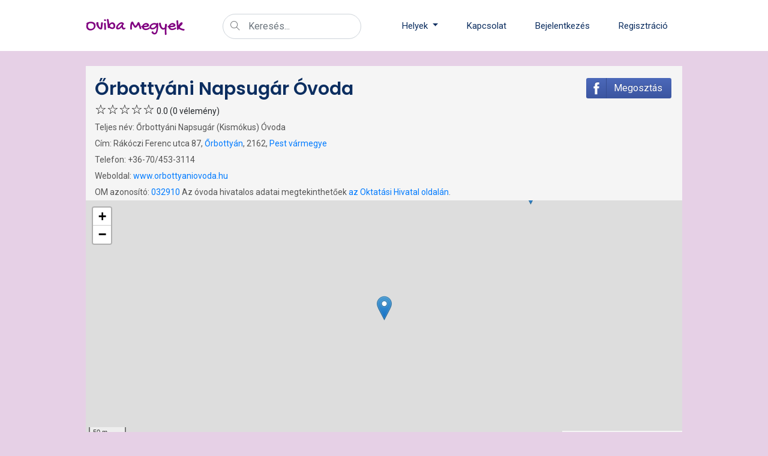

--- FILE ---
content_type: text/html; charset=UTF-8
request_url: https://ovibamegyek.hu/ovoda/310544
body_size: 4314
content:
<!DOCTYPE html>
<html lang="hu">
<head>
    <meta charset="utf-8">
    <meta name="viewport" content="width=device-width, initial-scale=1, shrink-to-fit=no">
    <meta name="theme-color" content="#E6D0E6"/>
    <title>Őrbottyáni Napsugár Óvoda - Oviba Megyek: Óvodák értékelése</title>
    <meta property="og:title" content="Őrbottyáni Napsugár Óvoda" />
    <meta property="og:locale" content="hu_HU" />
    <meta name="description" content="Őrbottyáni Napsugár (Kismókus) Óvoda (Rákóczi Ferenc utca 87, Őrbottyán, 2162, Pest vármegye) Telefon: +36-70/453-3114 Weboldal: www.orbottyaniovoda.hu" />
    <meta property="og:description" content="Őrbottyáni Napsugár (Kismókus) Óvoda (Rákóczi Ferenc utca 87, Őrbottyán, 2162, Pest vármegye) Telefon: +36-70/453-3114 Weboldal: www.orbottyaniovoda.hu" />
    <meta property="og:type" content="place">
    <meta property="og:updated_time" content="2024-07-26T14:36:12+02:00">
    <meta property="place:location:latitude" content="47.680886">
    <meta property="place:location:longitude" content="19.27302">
    <script type="application/ld+json">{"@context":"https://schema.org","@type":"EducationalOrganization","name":"Őrbottyáni Napsugár Óvoda","address":{"@type":"PostalAddress","addressLocality":"Őrbottyán","postalCode":"2162","streetAddress":"Rákóczi Ferenc utca 87","addressCountry":"HU"},"telephone":"+36-70/453-3114","url":"www.orbottyaniovoda.hu","location":{"@type":"Place","latitude":47.680886,"longitude":19.27302}}</script>
    <meta name="twitter:card" content="summary_large_image" />
    <meta name="twitter:image:src" content="https://ovibamegyek.hu/img/banner_bg1.jpg" />
    <meta name="twitter:title" content="Őrbottyáni Napsugár Óvoda" />
    <meta name="twitter:description" content="Őrbottyáni Napsugár (Kismókus) Óvoda (Rákóczi Ferenc utca 87, Őrbottyán, 2162, Pest vármegye) Telefon: +36-70/453-3114 Weboldal: www.orbottyaniovoda.hu" />
    <meta name="twitter:image" content="https://ovibamegyek.hu/img/banner_bg1.jpg" />
    <link rel="canonical" href="https://ovibamegyek.hu/ovoda/310544" />
    <link rel="alternate" href="https://ovibamegyek.hu/ovoda/310544" hreflang="hu" />
    <meta property="og:site_name" content="Oviba Megyek" />
    <meta property="og:url" content="https://ovibamegyek.hu/ovoda/310544" />
    <meta property="og:image" content="https://ovibamegyek.hu/img/banner_bg1.jpg" />
    <meta property="og:image" content="https://ovibamegyek.hu/img/banner_bg2.jpg" />
    <meta property="og:image" content="https://ovibamegyek.hu/img/banner_bg3.jpg" />
    <meta property="og:image" content="https://ovibamegyek.hu/img/banner_bg4.jpg" />
    <meta property="fb:app_id" content="189616845581717"/>
    <meta name="google-signin-client_id" content="251967898349-p4qomb8uqm560r03ks5ueufmfle4lj2a.apps.googleusercontent.com">
    <link rel="apple-touch-icon" sizes="180x180" href="/apple-touch-icon.png">
    <link rel="icon" type="image/png" sizes="32x32" href="/favicon-32x32.png">
    <link rel="icon" type="image/png" sizes="16x16" href="/favicon-16x16.png">
    <link rel="manifest" href="/site.webmanifest">
    <link rel="preload" as="font" href="/fonts/GochiHand-Regular.ttf" crossorigin="anonymous">
    <link rel="preload" as="font" href="/fonts/themify.woff?-fvbane" crossorigin="anonymous">
    <link rel="stylesheet" href="/css/main.min.css?v=174299e0b3">
    <link rel="stylesheet" href="https://unpkg.com/leaflet@1.6.0/dist/leaflet.css" integrity="sha512-xwE/Az9zrjBIphAcBb3F6JVqxf46+CDLwfLMHloNu6KEQCAWi6HcDUbeOfBIptF7tcCzusKFjFw2yuvEpDL9wQ==" crossorigin="" type="text/css">
            <link rel="stylesheet" href="https://ovibamegyek.hu/vendor/maps/css/index.css?id=81569dd7736e102f4342" type="text/css">
</head>

<body>
<header class="main_menu home_menu">
    <div class="container">
        <div class="row align-items-center">
            <div class="col-lg-12">
                <nav class="navbar navbar-expand-lg navbar-light header-nowrap">
                    <a class="navbar-brand" href="https://ovibamegyek.hu" title="Kezdőlap">
                        <div class="brand-text">Oviba Megyek</div>
                    </a>
                    <div class="header-bar-search nav-item-header-search">
                            <form action="https://ovibamegyek.hu/search" method="get">
                                <div class="input-group header-search-group">
                                <div class="input-group-append">
                                    <button class="btn" type="button" title="Keresés" disabled><i class="ti-search"></i></button>
                                </div>
                                <input
                                    class="typeahead form-control"
                                    name="query"
                                    id="query1"
                                    type="text"
                                    title="Keresés"
                                    autocomplete="off"
                                    placeholder='Keresés...'
                                    onfocus="this.placeholder = ''"
                                    onblur="this.placeholder = 'Keresés...'">
                                </div>
                            </form>
                    </div>
                    <button class="navbar-toggler" type="button" data-toggle="collapse"
                        data-target="#navbarSupportedContent" aria-controls="navbarSupportedContent"
                        aria-expanded="false" aria-label="Menü" title="Menü">
                        <span class="navbar-toggler-icon"></span>
                    </button>
                    <div class="collapse navbar-collapse main-menu-item justify-content-end"
                        id="navbarSupportedContent">
                        <ul class="navbar-nav align-items-center">
                            <li class="nav-item nav-item-header-search header-menu-search">
                            <form action="https://ovibamegyek.hu/search" method="get">
                                <div class="input-group header-search-group">
                                <div class="input-group-append">
                                    <button class="btn" type="button" title="Keresés" disabled><i class="ti-search"></i></button>
                                </div>
                                <input
                                    class="typeahead form-control"
                                    name="query"
                                    id="query2"
                                    type="text"
                                    title="Keresés"
                                    autocomplete="off"
                                    placeholder='Keresés...'
                                    onfocus="this.placeholder = ''"
                                    onblur="this.placeholder = 'Keresés...'">
                                </div>
                            </form>
                            </li>
                            <hr class="dropdown-divider header-menu-search">
                            <li class="nav-item dropdown">
                                <a class="nav-link dropdown-toggle" href="#" id="navbarDropdown" role="button" data-toggle="dropdown" aria-haspopup="true" aria-expanded="false" title="Helyek">
                                    Helyek
                                </a>
                                <div class="dropdown-menu" aria-labelledby="navbarDropdown">
                                    <a class="dropdown-item dropdown-menu-item" href="https://ovibamegyek.hu/nearby" title="Óvodák a közelben">Óvodák a közelben</a>
                                    <a class="dropdown-item dropdown-menu-item" href="https://ovibamegyek.hu/hely/Vármegyék" title="Vármegyék...">Vármegyék...</a>
                                    <a class="dropdown-item dropdown-menu-item" href="https://ovibamegyek.hu/hely/Budapest" title="Budapest">Budapest</a>
                                    <a class="dropdown-item dropdown-menu-item" href="https://ovibamegyek.hu/county/36" title="Pest megye">Pest megye</a>
                                                                </div>
                            </li>
                            <hr class="dropdown-divider">
                            <li class="nav-item">
                                <a class="nav-link" href="https://ovibamegyek.hu/kapcsolat" title="Kapcsolat">Kapcsolat</a>
                            </li>
                            <hr class="dropdown-divider">
                                                        <li class="nav-item">
                                <a class="nav-link" href="https://ovibamegyek.hu/login" title="Bejelentkezés">Bejelentkezés</a>
                            </li>
                            <hr class="dropdown-divider">
                            <li class="nav-item">
                                <a class="nav-link" href="https://ovibamegyek.hu/register" title="Regisztráció">Regisztráció</a>
                            </li>
                                                    </ul>
                    </div>
                </nav>
            </div>
        </div>
    </div>
</header>

<section class="blog_area section_padding">
    <div class="container">
        <div class="blog_left_sidebar">
            

<section class="special_cource section-om-show">
<div class="container">
<div id="textbox">
  <h1 class="h2ish more-title">Őrbottyáni Napsugár Óvoda</h1>
  <p class="alignright"><button class="loginBtn loginBtn--facebook loginBtnThin" onclick="l5rp8gobj2_thing('https://ovibamegyek.hu/ovoda/310544');">Megosztás</button><!--dinamikus-->
</p>
</div>

<div class="rating-box">
    <div class="rating width0pc"></div>
</div>
 0.0
(0 vélemény)

<p>Teljes név: Őrbottyáni Napsugár (Kismókus) Óvoda</p>
<p>Cím: Rákóczi Ferenc utca 87, <a href="https://ovibamegyek.hu/hely/Őrbottyán" title="Őrbottyán">Őrbottyán</a>, 2162,
    <a href="https://ovibamegyek.hu/county/36" title="Pest vármegye">Pest vármegye</a></p>
    <p>Telefon: +36-70/453-3114</p>
<p>Weboldal: <a
        href="https://ovibamegyek.hu/redirect?url=www.orbottyaniovoda.hu"
        title="www.orbottyaniovoda.hu" rel="nofollow"
        target="_blank">www.orbottyaniovoda.hu</a></p>
    <p>OM azonosító: <a href="https://ovibamegyek.hu/search?query=032910" title="További telephelyek">032910</a>
    Az óvoda hivatalos adatai megtekinthetőek <a href="https://ovibamegyek.hu/redirect?url=https://kirint.kir.hu/IntezmenyKereso/Intezmeny/Index/032910"
    target="_blank" rel="nofollow"
    title="Oktatási Hivatal">az Oktatási Hivatal oldalán</a>.</p>

</div>
<div class="gnw-map-service gnw-map-service__osm">
        <div class="gnw-map fade" data-map-osm="{&quot;lat&quot;:47.680886,&quot;lng&quot;:19.27302,&quot;zoom&quot;:17}" data-map-service="{&quot;type&quot;:&quot;https:\/\/{s}.tile.openstreetmap.org\/{z}\/{x}\/{y}.png&quot;}" data-map-markers="[{&quot;title&quot;:&quot;Kalandv\u00e1r \u00d3voda&quot;,&quot;lat&quot;:47.650594,&quot;lng&quot;:19.267707,&quot;url&quot;:&quot;https:\/\/ovibamegyek.hu\/ovoda\/384665&quot;,&quot;icon&quot;:&quot;https:\/\/ovibamegyek.hu\/img\/icon\/default-poi.png&quot;,&quot;icon_size&quot;:[25,41],&quot;icon_anchor&quot;:[12,41]},{&quot;title&quot;:&quot;Z\u00f6ld \u00d3voda&quot;,&quot;lat&quot;:47.65266,&quot;lng&quot;:19.286304,&quot;url&quot;:&quot;https:\/\/ovibamegyek.hu\/ovoda\/301666&quot;,&quot;icon&quot;:&quot;https:\/\/ovibamegyek.hu\/img\/icon\/default-poi.png&quot;,&quot;icon_size&quot;:[25,41],&quot;icon_anchor&quot;:[12,41]},{&quot;title&quot;:&quot;G\u00f6di H\u00e9tsz\u00ednvil\u00e1g \u00d3voda&quot;,&quot;lat&quot;:47.680905,&quot;lng&quot;:19.130821,&quot;url&quot;:&quot;https:\/\/ovibamegyek.hu\/ovoda\/302507&quot;,&quot;icon&quot;:&quot;https:\/\/ovibamegyek.hu\/img\/icon\/default-poi.png&quot;,&quot;icon_size&quot;:[25,41],&quot;icon_anchor&quot;:[12,41]},{&quot;title&quot;:&quot;G\u00f6di Kast\u00e9ly \u00d3voda&quot;,&quot;lat&quot;:47.678809,&quot;lng&quot;:19.127225,&quot;url&quot;:&quot;https:\/\/ovibamegyek.hu\/ovoda\/349508&quot;,&quot;icon&quot;:&quot;https:\/\/ovibamegyek.hu\/img\/icon\/default-poi.png&quot;,&quot;icon_size&quot;:[25,41],&quot;icon_anchor&quot;:[12,41]},{&quot;title&quot;:&quot;\u0150rbotty\u00e1ni Napsug\u00e1r \u00d3voda Telephelye&quot;,&quot;lat&quot;:47.682276,&quot;lng&quot;:19.275644,&quot;url&quot;:&quot;https:\/\/ovibamegyek.hu\/ovoda\/366751&quot;,&quot;icon&quot;:&quot;https:\/\/ovibamegyek.hu\/img\/icon\/default-poi.png&quot;,&quot;icon_size&quot;:[25,41],&quot;icon_anchor&quot;:[12,41]},{&quot;title&quot;:&quot;L\u00e9vai Utcai \u00d3voda&quot;,&quot;lat&quot;:47.665401,&quot;lng&quot;:19.281894,&quot;url&quot;:&quot;https:\/\/ovibamegyek.hu\/ovoda\/362879&quot;,&quot;icon&quot;:&quot;https:\/\/ovibamegyek.hu\/img\/icon\/default-poi.png&quot;,&quot;icon_size&quot;:[25,41],&quot;icon_anchor&quot;:[12,41]},{&quot;title&quot;:&quot;\u0150rbotty\u00e1ni Napsug\u00e1r \u00d3voda&quot;,&quot;lat&quot;:47.680886,&quot;lng&quot;:19.27302,&quot;url&quot;:&quot;&quot;,&quot;icon&quot;:&quot;https:\/\/ovibamegyek.hu\/img\/icon\/default-poi.png&quot;,&quot;icon_size&quot;:[25,41],&quot;icon_anchor&quot;:[12,41]}]"></div>
    </div>

</section>

<section class="special_cource section-om">
<div class="container">
<a class="anchor" id="write"></a>
<h2 class="review-write">Véleményírás</h2>

<p>A véleményíráshoz <a href="https://ovibamegyek.hu/register" title="Regisztráció">regisztrálj</a> vagy <a href="https://ovibamegyek.hu/login" title="Bejelentkezés">jelentkezz be!</a></p>
</div>
</section>
<section class="special_cource section-om">
<div class="container">
    <a class="anchor" id="reviews"></a>
    <h4 class="contact-title">Vélemények</h4>
    <div class="comments-area">
        <p>Erről az óvodáról még nincs vélemény. Legyél Te az első, aki véleményt ír!</p>
        </div>
</div>
</section>




<section class="special_cource section-om-minor">
<div class="container">
        <div class="row form-group-om">
            <div class="col-12">
                <h4 class="more-kindergarten">További óvodák itt</h4>
                <a href="https://ovibamegyek.hu/county/36" class="genric-btn primary-border small" title="Pest vármegye">Pest vármegye</a>
            </div>
        </div>
</div>
</section>

<section class="special_cource">
<div class="row">
                            <div class="col-md-6 col-lg-4">
    <div class="single_special_cource">
        <div class="special_cource_text kindergarten_tile">
            <a href="https://ovibamegyek.hu/ovoda/384665" title="Kalandvár Óvoda"><h3>Kalandvár Óvoda</h3></a>
            <p class="address_om">Szent Korona utca 6,<br>Veresegyház,<br>2112
                <span class="alignright distance"></span>
            </p>
            <div class="hide latitude">47.650594</div>
            <div class="hide longitude">19.267707</div>
            <div class="author_info">
                <div class="author_rating center">
                    <div class="rating-box">
    <div class="rating width100pc"></div>
</div>
 5.0<br>1 vélemény</div>
            </div>
        </div>
    </div>
</div>
                    <div class="col-md-6 col-lg-4">
    <div class="single_special_cource">
        <div class="special_cource_text kindergarten_tile">
            <a href="https://ovibamegyek.hu/ovoda/301666" title="Zöld Óvoda"><h3>Zöld Óvoda</h3></a>
            <p class="address_om">Béke utca 30,<br>Veresegyház,<br>2112
                <span class="alignright distance"></span>
            </p>
            <div class="hide latitude">47.65266</div>
            <div class="hide longitude">19.286304</div>
            <div class="author_info">
                <div class="author_rating center">
                    <div class="rating-box">
    <div class="rating width80pc"></div>
</div>
 4.0<br>1 vélemény</div>
            </div>
        </div>
    </div>
</div>
                    <div class="col-md-6 col-lg-4">
    <div class="single_special_cource">
        <div class="special_cource_text kindergarten_tile">
            <a href="https://ovibamegyek.hu/ovoda/302507" title="Gödi Hétszínvilág Óvoda"><h3>Gödi Hétszínvilág Óvoda</h3></a>
            <p class="address_om">Jávorka Sándor utca 12,<br>Göd,<br>2131
                <span class="alignright distance"></span>
            </p>
            <div class="hide latitude">47.680905</div>
            <div class="hide longitude">19.130821</div>
            <div class="author_info">
                <div class="author_rating center">
                    <div class="rating-box">
    <div class="rating width100pc"></div>
</div>
 5.0<br>1 vélemény</div>
            </div>
        </div>
    </div>
</div>
                    <div class="col-md-6 col-lg-4">
    <div class="single_special_cource">
        <div class="special_cource_text kindergarten_tile">
            <a href="https://ovibamegyek.hu/ovoda/349508" title="Gödi Kastély Óvoda"><h3>Gödi Kastély Óvoda</h3></a>
            <p class="address_om">Béke utca 3,<br>Göd,<br>2131
                <span class="alignright distance"></span>
            </p>
            <div class="hide latitude">47.678809</div>
            <div class="hide longitude">19.127225</div>
            <div class="author_info">
                <div class="author_rating center">
                    <div class="rating-box">
    <div class="rating width100pc"></div>
</div>
 5.0<br>1 vélemény</div>
            </div>
        </div>
    </div>
</div>
                    <div class="col-md-6 col-lg-4">
    <div class="single_special_cource">
        <div class="special_cource_text kindergarten_tile">
            <a href="https://ovibamegyek.hu/ovoda/366751" title="Őrbottyáni Napsugár Óvoda Telephelye"><h3>Őrbottyáni Napsugár Óvoda Telephelye</h3></a>
            <p class="address_om">Rákóczi Ferenc utca 113. A épület 1. ajtó,<br>Őrbottyán,<br>2162
                <span class="alignright distance"></span>
            </p>
            <div class="hide latitude">47.682276</div>
            <div class="hide longitude">19.275644</div>
            <div class="author_info">
                <div class="author_rating center">
                    <div class="rating-box">
    <div class="rating width0pc"></div>
</div>
 0.0<br>0 vélemény</div>
            </div>
        </div>
    </div>
</div>
                    <div class="col-md-6 col-lg-4">
    <div class="single_special_cource">
        <div class="special_cource_text kindergarten_tile">
            <a href="https://ovibamegyek.hu/ovoda/362879" title="Lévai Utcai Óvoda"><h3>Lévai Utcai Óvoda</h3></a>
            <p class="address_om">Lévai utca 11,<br>Veresegyház,<br>2112
                <span class="alignright distance"></span>
            </p>
            <div class="hide latitude">47.665401</div>
            <div class="hide longitude">19.281894</div>
            <div class="author_info">
                <div class="author_rating center">
                    <div class="rating-box">
    <div class="rating width0pc"></div>
</div>
 0.0<br>0 vélemény</div>
            </div>
        </div>
    </div>
</div>
            </div>


</section>


        </div>
    </div>
</section>

<footer class="footer-area">
    <div class="container">
        <div class="row justify-content-between">
            <div class="col-sm-6 col-md-4">
                <div class="single-footer-widget footer_1">
                    <div class="brand-text-footer">Oviba Megyek</div>
                    <p>Vélemények óvodákról.</p>
                    <p>Hogy mindannyian megtalálhassuk a leginkább nekünk valót.</p>
                </div>
            </div>
            <div class="col-sm-6 col-md-4">
                <div class="single-footer-widget footer_2">
                    <h4>Navigáció</h4>
                    <div class="contact_info">
                        <p><a class="navi-link" href="https://ovibamegyek.hu/nyilatkozat" title="Felhasználási feltételek">
                            Felhasználási feltételek
                        </a></p>
                        <p><a class="navi-link" href="https://ovibamegyek.hu/nyilatkozat#privacy-policy" title="Adatvédelmi nyilatkozat">
                            Adatvédelmi nyilatkozat
                        </a></p>
                        <p><a class="navi-link" href="https://ovibamegyek.hu/nyilatkozat#impresszum" title="Impresszum">
                            Impresszum
                        </a></p>
                        <p><a class="navi-link" href="https://ovibamegyek.hu/cookies" title="Süti (cookie) szabályzat">
                            Süti (cookie) szabályzat
                        </a></p>
                        <p><a class="navi-link" href="https://ovibamegyek.hu/ovoda" title="Összes óvoda">
                            Összes óvoda
                        </a></p>
                    </div>
                </div>
            </div>
            <div class="col-sm-6 col-md-4">
                <div class="single-footer-widget footer_2">
                    <h4>Kövess minket!</h4>
                    <div class="l5rp8gobj2">
                        <a href="https://www.facebook.com/ovibamegyek/" target="_blank" title="Oviba Megyek Facebook">
                            <span class="facebook_span"><i class="ti-facebook"></i></span>
                        </a>
                    </div>
                </div>
            </div>
        </div>
    </div>
    <div class="container-fluid">
        <div class="row">
            <div class="col-lg-12">
                <div class="copyright_part_text text-center">
                    <div class="row">
                        <div class="col-lg-12">
                            <p class="footer-text m-0">
Copyright &copy; 2020-2026 | <a href="https://ovibamegyek.hu/redirect?url=https://jubilee.hu/" target="_blank" title="Jubilee Technologies Kft.">Jubilee Technologies Kft.</a> | Minden jog fenntartva!</p>
                        </div>
                    </div>
                </div>
            </div>
        </div>
    </div>
</footer>
    <script src="/js/main.min.js?v=f6086ffece"></script>
    <script src="https://unpkg.com/leaflet@1.6.0/dist/leaflet.js" integrity="sha512-gZwIG9x3wUXg2hdXF6+rVkLF/0Vi9U8D2Ntg4Ga5I5BZpVkVxlJWbSQtXPSiUTtC0TjtGOmxa1AJPuV0CPthew==" crossorigin="" type="text/javascript"></script>
        
        <script src="https://ovibamegyek.hu/vendor/maps/js/index.js?id=1e6f34e45ce1f8e9666f" type="text/javascript"></script>
                </body>
</html>
